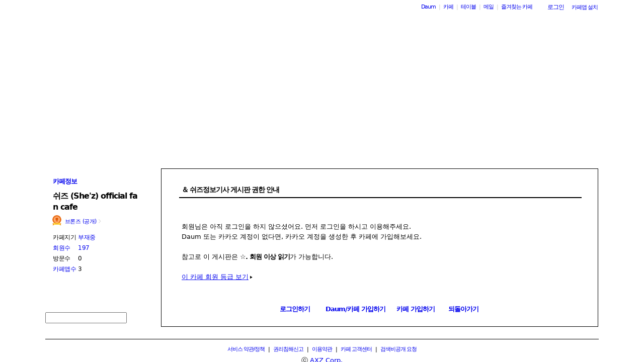

--- FILE ---
content_type: text/html;charset=UTF-8
request_url: https://cafe.daum.net/Shez0519
body_size: 1647
content:
<!DOCTYPE html>
<html lang="ko" class="">
<head>
    <meta http-equiv="content-type" content="text/html; charset=utf-8" />
    <meta http-equiv="X-UA-Compatible" content="IE=edge" />
    <meta name="google-site-verification" content="emVCMF0mxjNszOhGaUfJ8FkMTxlVO4g0U4gG5cO71pg" />
    <title>Daum 카페</title>
        <meta property="og:url" content="https://cafe.daum.net/_c21_/home?grpid=1QAim&_referer=V7kfJwkeLEGMZxGlgqZEmTb-RRw1Et9U"/>
    <script language="javascript">
		document.domain="daum.net";

		var comment_area_fold = 0;
		var flag=false;
		var clean = "";
		var personal_count = "";
		function cleanPersonalArea(arg){
			if(clean != arg){
				comment_area_fold = 0;
				flag = false;
				clean = arg;
				personal_count = "";
			}
		}
		function deflag() {
			window.status="";
			flag=false;
		}

		window.setTimeout(function() {
			(new Image()).src='/_c21_/visit_member_hdn?grpid=1QAim';
		}, 1000);
    </script>
        <script type="text/javascript" src="//t1.daumcdn.net/cafe_cj/pcweb/build/js/2009/url_reloader-5294b589a8.js"></script>
    <script>
		UrlReloader.init();
    </script>
        <style type="text/css">
        html, body, iframe {
            margin: 0;
            padding: 0;
            height: 100%;
            width: 100%;
            line-height: 0;
        }
        body { display: flex; }
        iframe { display: block; }
        #down { border: 0; }
    </style>
</head>
<body>
    <iframe name="down" id="down" src="/_c21_/home?grpid=1QAim&_referer=V7kfJwkeLEGMZxGlgqZEmTb-RRw1Et9U" title="카페 메인 프레임" frameborder="0" allowfullscreen="allowfullscreen"></iframe>
</body>
</html>
